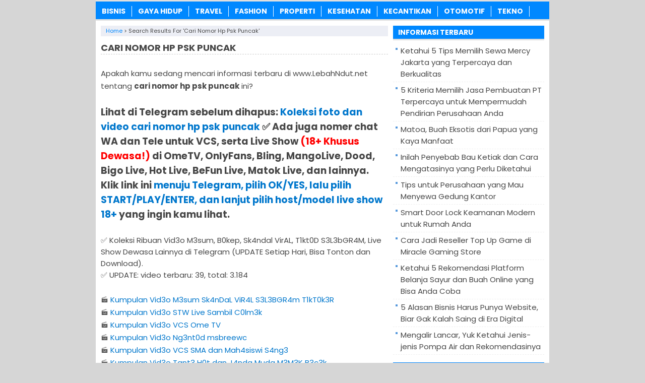

--- FILE ---
content_type: text/html; charset=UTF-8
request_url: https://www.lebahndut.net/2013/2014/cari-nomor-hp-psk-puncak.html
body_size: 14054
content:
<!DOCTYPE html>
<!--[if IE 7]><html class="ie7 no-js"  lang="id" prefix="og: https://ogp.me/ns#"<![endif]-->
<!--[if lte IE 8]><html class="ie8 no-js"  lang="id" prefix="og: https://ogp.me/ns#"<![endif]-->
<!--[if (gte IE 9)|!(IE)]><!--><html class="not-ie no-js" lang="id" prefix="og: https://ogp.me/ns#">  <!--<![endif]-->
<head>
<title>✔️ Cari Nomor Hp Psk Puncak - 28 Januari 2026 | LEBAHNDUT.NET</title>
<meta charset="utf-8">

<link href="https://lebahndut.b-cdn.net/wp-content/themes/LebahSEO/styleseo.css" rel="stylesheet" type="text/css" />
<link href="https://fonts.googleapis.com/css?family=Poppins:400,700&display=swap" rel="stylesheet">
<meta name="viewport" content="width=device-width, initial-scale=1.0">
<link rel="alternate" type="application/rss+xml" title="KABARTERBARU RSS Feed" href="https://www.lebahndut.net/feed" />
<link rel="pingback" href="https://www.lebahndut.net/xmlrpc.php" />
<link rel="Shortcut Icon" href="https://lebahndut.b-cdn.net/wp-content/uploads/2019/12/favicon.ico" type="image/x-icon" />

<!-- Optimasi Mesin Pencari oleh Rank Math - https://rankmath.com/ -->
<meta name="robots" content="follow, index"/>
<link rel="canonical" href="https://www.lebahndut.net/2013/2014/cari+nomor+hp+psk+puncak" />
<meta property="og:locale" content="id_ID" />
<meta property="og:type" content="article" />
<meta property="og:title" content="✔️ Cari Nomor Hp Psk Puncak - 28 Januari 2026 | LEBAHNDUT.NET" />
<meta property="og:url" content="https://www.lebahndut.net/2013/2014/cari+nomor+hp+psk+puncak" />
<meta property="og:site_name" content="LEBAHNDUT.NET" />
<meta name="twitter:card" content="summary_large_image" />
<meta name="twitter:title" content="✔️ Cari Nomor Hp Psk Puncak - 28 Januari 2026 | LEBAHNDUT.NET" />
<script type="application/ld+json" class="rank-math-schema">{"@context":"https://schema.org","@graph":[{"@type":"Organization","@id":"https://www.lebahndut.net/#organization","name":"LEBAHNDUT.NET"},{"@type":"WebSite","@id":"https://www.lebahndut.net/#website","url":"https://www.lebahndut.net","name":"LEBAHNDUT.NET","publisher":{"@id":"https://www.lebahndut.net/#organization"},"inLanguage":"id"},{"@type":"SearchResultsPage","@id":"https://www.lebahndut.net/2013/2014/cari+nomor+hp+psk+puncak#webpage","url":"https://www.lebahndut.net/2013/2014/cari+nomor+hp+psk+puncak","name":"\u2714\ufe0f Cari Nomor Hp Psk Puncak - 28 Januari 2026 | LEBAHNDUT.NET","isPartOf":{"@id":"https://www.lebahndut.net/#website"},"inLanguage":"id"}]}</script>
<!-- /Plugin WordPress Rank Math SEO -->

<link rel='dns-prefetch' href='//widgetlogic.org' />
<link rel='dns-prefetch' href='//stats.wp.com' />
<link rel='dns-prefetch' href='//v0.wordpress.com' />
<link rel='preconnect' href='https://lebahndut.b-cdn.net' />
<link rel="alternate" type="application/rss+xml" title="KABARTERBARU &raquo; Hasil Pencarian untuk Umpan &#8220;cari nomor hp psk puncak&#8221;" href="https://www.lebahndut.net/2013/2014/cari+nomor+hp+psk+puncak/feed/rss2/" />
		<!-- This site uses the Google Analytics by MonsterInsights plugin v9.10.0 - Using Analytics tracking - https://www.monsterinsights.com/ -->
							<script src="//www.googletagmanager.com/gtag/js?id=G-VLT062SWM6"  data-cfasync="false" data-wpfc-render="false" type="text/javascript" async></script>
			<script data-cfasync="false" data-wpfc-render="false" type="text/javascript">
				var mi_version = '9.10.0';
				var mi_track_user = true;
				var mi_no_track_reason = '';
								var MonsterInsightsDefaultLocations = {"page_location":"https:\/\/www.lebahndut.net\/2013\/2014\/cari-nomor-hp-psk-puncak.html\/"};
								if ( typeof MonsterInsightsPrivacyGuardFilter === 'function' ) {
					var MonsterInsightsLocations = (typeof MonsterInsightsExcludeQuery === 'object') ? MonsterInsightsPrivacyGuardFilter( MonsterInsightsExcludeQuery ) : MonsterInsightsPrivacyGuardFilter( MonsterInsightsDefaultLocations );
				} else {
					var MonsterInsightsLocations = (typeof MonsterInsightsExcludeQuery === 'object') ? MonsterInsightsExcludeQuery : MonsterInsightsDefaultLocations;
				}

								var disableStrs = [
										'ga-disable-G-VLT062SWM6',
									];

				/* Function to detect opted out users */
				function __gtagTrackerIsOptedOut() {
					for (var index = 0; index < disableStrs.length; index++) {
						if (document.cookie.indexOf(disableStrs[index] + '=true') > -1) {
							return true;
						}
					}

					return false;
				}

				/* Disable tracking if the opt-out cookie exists. */
				if (__gtagTrackerIsOptedOut()) {
					for (var index = 0; index < disableStrs.length; index++) {
						window[disableStrs[index]] = true;
					}
				}

				/* Opt-out function */
				function __gtagTrackerOptout() {
					for (var index = 0; index < disableStrs.length; index++) {
						document.cookie = disableStrs[index] + '=true; expires=Thu, 31 Dec 2099 23:59:59 UTC; path=/';
						window[disableStrs[index]] = true;
					}
				}

				if ('undefined' === typeof gaOptout) {
					function gaOptout() {
						__gtagTrackerOptout();
					}
				}
								window.dataLayer = window.dataLayer || [];

				window.MonsterInsightsDualTracker = {
					helpers: {},
					trackers: {},
				};
				if (mi_track_user) {
					function __gtagDataLayer() {
						dataLayer.push(arguments);
					}

					function __gtagTracker(type, name, parameters) {
						if (!parameters) {
							parameters = {};
						}

						if (parameters.send_to) {
							__gtagDataLayer.apply(null, arguments);
							return;
						}

						if (type === 'event') {
														parameters.send_to = monsterinsights_frontend.v4_id;
							var hookName = name;
							if (typeof parameters['event_category'] !== 'undefined') {
								hookName = parameters['event_category'] + ':' + name;
							}

							if (typeof MonsterInsightsDualTracker.trackers[hookName] !== 'undefined') {
								MonsterInsightsDualTracker.trackers[hookName](parameters);
							} else {
								__gtagDataLayer('event', name, parameters);
							}
							
						} else {
							__gtagDataLayer.apply(null, arguments);
						}
					}

					__gtagTracker('js', new Date());
					__gtagTracker('set', {
						'developer_id.dZGIzZG': true,
											});
					if ( MonsterInsightsLocations.page_location ) {
						__gtagTracker('set', MonsterInsightsLocations);
					}
										__gtagTracker('config', 'G-VLT062SWM6', {"forceSSL":"true","link_attribution":"true","page_path":"\/?s=no-results:cari%20nomor%20hp%20psk%20puncak&cat=no-results"} );
										window.gtag = __gtagTracker;										(function () {
						/* https://developers.google.com/analytics/devguides/collection/analyticsjs/ */
						/* ga and __gaTracker compatibility shim. */
						var noopfn = function () {
							return null;
						};
						var newtracker = function () {
							return new Tracker();
						};
						var Tracker = function () {
							return null;
						};
						var p = Tracker.prototype;
						p.get = noopfn;
						p.set = noopfn;
						p.send = function () {
							var args = Array.prototype.slice.call(arguments);
							args.unshift('send');
							__gaTracker.apply(null, args);
						};
						var __gaTracker = function () {
							var len = arguments.length;
							if (len === 0) {
								return;
							}
							var f = arguments[len - 1];
							if (typeof f !== 'object' || f === null || typeof f.hitCallback !== 'function') {
								if ('send' === arguments[0]) {
									var hitConverted, hitObject = false, action;
									if ('event' === arguments[1]) {
										if ('undefined' !== typeof arguments[3]) {
											hitObject = {
												'eventAction': arguments[3],
												'eventCategory': arguments[2],
												'eventLabel': arguments[4],
												'value': arguments[5] ? arguments[5] : 1,
											}
										}
									}
									if ('pageview' === arguments[1]) {
										if ('undefined' !== typeof arguments[2]) {
											hitObject = {
												'eventAction': 'page_view',
												'page_path': arguments[2],
											}
										}
									}
									if (typeof arguments[2] === 'object') {
										hitObject = arguments[2];
									}
									if (typeof arguments[5] === 'object') {
										Object.assign(hitObject, arguments[5]);
									}
									if ('undefined' !== typeof arguments[1].hitType) {
										hitObject = arguments[1];
										if ('pageview' === hitObject.hitType) {
											hitObject.eventAction = 'page_view';
										}
									}
									if (hitObject) {
										action = 'timing' === arguments[1].hitType ? 'timing_complete' : hitObject.eventAction;
										hitConverted = mapArgs(hitObject);
										__gtagTracker('event', action, hitConverted);
									}
								}
								return;
							}

							function mapArgs(args) {
								var arg, hit = {};
								var gaMap = {
									'eventCategory': 'event_category',
									'eventAction': 'event_action',
									'eventLabel': 'event_label',
									'eventValue': 'event_value',
									'nonInteraction': 'non_interaction',
									'timingCategory': 'event_category',
									'timingVar': 'name',
									'timingValue': 'value',
									'timingLabel': 'event_label',
									'page': 'page_path',
									'location': 'page_location',
									'title': 'page_title',
									'referrer' : 'page_referrer',
								};
								for (arg in args) {
																		if (!(!args.hasOwnProperty(arg) || !gaMap.hasOwnProperty(arg))) {
										hit[gaMap[arg]] = args[arg];
									} else {
										hit[arg] = args[arg];
									}
								}
								return hit;
							}

							try {
								f.hitCallback();
							} catch (ex) {
							}
						};
						__gaTracker.create = newtracker;
						__gaTracker.getByName = newtracker;
						__gaTracker.getAll = function () {
							return [];
						};
						__gaTracker.remove = noopfn;
						__gaTracker.loaded = true;
						window['__gaTracker'] = __gaTracker;
					})();
									} else {
										console.log("");
					(function () {
						function __gtagTracker() {
							return null;
						}

						window['__gtagTracker'] = __gtagTracker;
						window['gtag'] = __gtagTracker;
					})();
									}
			</script>
							<!-- / Google Analytics by MonsterInsights -->
		<style id='wp-img-auto-sizes-contain-inline-css' type='text/css'>
img:is([sizes=auto i],[sizes^="auto," i]){contain-intrinsic-size:3000px 1500px}
/*# sourceURL=wp-img-auto-sizes-contain-inline-css */
</style>

<link rel='stylesheet' id='wp-block-library-css' href='https://lebahndut.b-cdn.net/wp-includes/css/dist/block-library/style.min.css?ver=6.9' type='text/css' media='all' />
<style id='global-styles-inline-css' type='text/css'>
:root{--wp--preset--aspect-ratio--square: 1;--wp--preset--aspect-ratio--4-3: 4/3;--wp--preset--aspect-ratio--3-4: 3/4;--wp--preset--aspect-ratio--3-2: 3/2;--wp--preset--aspect-ratio--2-3: 2/3;--wp--preset--aspect-ratio--16-9: 16/9;--wp--preset--aspect-ratio--9-16: 9/16;--wp--preset--color--black: #000000;--wp--preset--color--cyan-bluish-gray: #abb8c3;--wp--preset--color--white: #ffffff;--wp--preset--color--pale-pink: #f78da7;--wp--preset--color--vivid-red: #cf2e2e;--wp--preset--color--luminous-vivid-orange: #ff6900;--wp--preset--color--luminous-vivid-amber: #fcb900;--wp--preset--color--light-green-cyan: #7bdcb5;--wp--preset--color--vivid-green-cyan: #00d084;--wp--preset--color--pale-cyan-blue: #8ed1fc;--wp--preset--color--vivid-cyan-blue: #0693e3;--wp--preset--color--vivid-purple: #9b51e0;--wp--preset--gradient--vivid-cyan-blue-to-vivid-purple: linear-gradient(135deg,rgb(6,147,227) 0%,rgb(155,81,224) 100%);--wp--preset--gradient--light-green-cyan-to-vivid-green-cyan: linear-gradient(135deg,rgb(122,220,180) 0%,rgb(0,208,130) 100%);--wp--preset--gradient--luminous-vivid-amber-to-luminous-vivid-orange: linear-gradient(135deg,rgb(252,185,0) 0%,rgb(255,105,0) 100%);--wp--preset--gradient--luminous-vivid-orange-to-vivid-red: linear-gradient(135deg,rgb(255,105,0) 0%,rgb(207,46,46) 100%);--wp--preset--gradient--very-light-gray-to-cyan-bluish-gray: linear-gradient(135deg,rgb(238,238,238) 0%,rgb(169,184,195) 100%);--wp--preset--gradient--cool-to-warm-spectrum: linear-gradient(135deg,rgb(74,234,220) 0%,rgb(151,120,209) 20%,rgb(207,42,186) 40%,rgb(238,44,130) 60%,rgb(251,105,98) 80%,rgb(254,248,76) 100%);--wp--preset--gradient--blush-light-purple: linear-gradient(135deg,rgb(255,206,236) 0%,rgb(152,150,240) 100%);--wp--preset--gradient--blush-bordeaux: linear-gradient(135deg,rgb(254,205,165) 0%,rgb(254,45,45) 50%,rgb(107,0,62) 100%);--wp--preset--gradient--luminous-dusk: linear-gradient(135deg,rgb(255,203,112) 0%,rgb(199,81,192) 50%,rgb(65,88,208) 100%);--wp--preset--gradient--pale-ocean: linear-gradient(135deg,rgb(255,245,203) 0%,rgb(182,227,212) 50%,rgb(51,167,181) 100%);--wp--preset--gradient--electric-grass: linear-gradient(135deg,rgb(202,248,128) 0%,rgb(113,206,126) 100%);--wp--preset--gradient--midnight: linear-gradient(135deg,rgb(2,3,129) 0%,rgb(40,116,252) 100%);--wp--preset--font-size--small: 13px;--wp--preset--font-size--medium: 20px;--wp--preset--font-size--large: 36px;--wp--preset--font-size--x-large: 42px;--wp--preset--spacing--20: 0.44rem;--wp--preset--spacing--30: 0.67rem;--wp--preset--spacing--40: 1rem;--wp--preset--spacing--50: 1.5rem;--wp--preset--spacing--60: 2.25rem;--wp--preset--spacing--70: 3.38rem;--wp--preset--spacing--80: 5.06rem;--wp--preset--shadow--natural: 6px 6px 9px rgba(0, 0, 0, 0.2);--wp--preset--shadow--deep: 12px 12px 50px rgba(0, 0, 0, 0.4);--wp--preset--shadow--sharp: 6px 6px 0px rgba(0, 0, 0, 0.2);--wp--preset--shadow--outlined: 6px 6px 0px -3px rgb(255, 255, 255), 6px 6px rgb(0, 0, 0);--wp--preset--shadow--crisp: 6px 6px 0px rgb(0, 0, 0);}:where(.is-layout-flex){gap: 0.5em;}:where(.is-layout-grid){gap: 0.5em;}body .is-layout-flex{display: flex;}.is-layout-flex{flex-wrap: wrap;align-items: center;}.is-layout-flex > :is(*, div){margin: 0;}body .is-layout-grid{display: grid;}.is-layout-grid > :is(*, div){margin: 0;}:where(.wp-block-columns.is-layout-flex){gap: 2em;}:where(.wp-block-columns.is-layout-grid){gap: 2em;}:where(.wp-block-post-template.is-layout-flex){gap: 1.25em;}:where(.wp-block-post-template.is-layout-grid){gap: 1.25em;}.has-black-color{color: var(--wp--preset--color--black) !important;}.has-cyan-bluish-gray-color{color: var(--wp--preset--color--cyan-bluish-gray) !important;}.has-white-color{color: var(--wp--preset--color--white) !important;}.has-pale-pink-color{color: var(--wp--preset--color--pale-pink) !important;}.has-vivid-red-color{color: var(--wp--preset--color--vivid-red) !important;}.has-luminous-vivid-orange-color{color: var(--wp--preset--color--luminous-vivid-orange) !important;}.has-luminous-vivid-amber-color{color: var(--wp--preset--color--luminous-vivid-amber) !important;}.has-light-green-cyan-color{color: var(--wp--preset--color--light-green-cyan) !important;}.has-vivid-green-cyan-color{color: var(--wp--preset--color--vivid-green-cyan) !important;}.has-pale-cyan-blue-color{color: var(--wp--preset--color--pale-cyan-blue) !important;}.has-vivid-cyan-blue-color{color: var(--wp--preset--color--vivid-cyan-blue) !important;}.has-vivid-purple-color{color: var(--wp--preset--color--vivid-purple) !important;}.has-black-background-color{background-color: var(--wp--preset--color--black) !important;}.has-cyan-bluish-gray-background-color{background-color: var(--wp--preset--color--cyan-bluish-gray) !important;}.has-white-background-color{background-color: var(--wp--preset--color--white) !important;}.has-pale-pink-background-color{background-color: var(--wp--preset--color--pale-pink) !important;}.has-vivid-red-background-color{background-color: var(--wp--preset--color--vivid-red) !important;}.has-luminous-vivid-orange-background-color{background-color: var(--wp--preset--color--luminous-vivid-orange) !important;}.has-luminous-vivid-amber-background-color{background-color: var(--wp--preset--color--luminous-vivid-amber) !important;}.has-light-green-cyan-background-color{background-color: var(--wp--preset--color--light-green-cyan) !important;}.has-vivid-green-cyan-background-color{background-color: var(--wp--preset--color--vivid-green-cyan) !important;}.has-pale-cyan-blue-background-color{background-color: var(--wp--preset--color--pale-cyan-blue) !important;}.has-vivid-cyan-blue-background-color{background-color: var(--wp--preset--color--vivid-cyan-blue) !important;}.has-vivid-purple-background-color{background-color: var(--wp--preset--color--vivid-purple) !important;}.has-black-border-color{border-color: var(--wp--preset--color--black) !important;}.has-cyan-bluish-gray-border-color{border-color: var(--wp--preset--color--cyan-bluish-gray) !important;}.has-white-border-color{border-color: var(--wp--preset--color--white) !important;}.has-pale-pink-border-color{border-color: var(--wp--preset--color--pale-pink) !important;}.has-vivid-red-border-color{border-color: var(--wp--preset--color--vivid-red) !important;}.has-luminous-vivid-orange-border-color{border-color: var(--wp--preset--color--luminous-vivid-orange) !important;}.has-luminous-vivid-amber-border-color{border-color: var(--wp--preset--color--luminous-vivid-amber) !important;}.has-light-green-cyan-border-color{border-color: var(--wp--preset--color--light-green-cyan) !important;}.has-vivid-green-cyan-border-color{border-color: var(--wp--preset--color--vivid-green-cyan) !important;}.has-pale-cyan-blue-border-color{border-color: var(--wp--preset--color--pale-cyan-blue) !important;}.has-vivid-cyan-blue-border-color{border-color: var(--wp--preset--color--vivid-cyan-blue) !important;}.has-vivid-purple-border-color{border-color: var(--wp--preset--color--vivid-purple) !important;}.has-vivid-cyan-blue-to-vivid-purple-gradient-background{background: var(--wp--preset--gradient--vivid-cyan-blue-to-vivid-purple) !important;}.has-light-green-cyan-to-vivid-green-cyan-gradient-background{background: var(--wp--preset--gradient--light-green-cyan-to-vivid-green-cyan) !important;}.has-luminous-vivid-amber-to-luminous-vivid-orange-gradient-background{background: var(--wp--preset--gradient--luminous-vivid-amber-to-luminous-vivid-orange) !important;}.has-luminous-vivid-orange-to-vivid-red-gradient-background{background: var(--wp--preset--gradient--luminous-vivid-orange-to-vivid-red) !important;}.has-very-light-gray-to-cyan-bluish-gray-gradient-background{background: var(--wp--preset--gradient--very-light-gray-to-cyan-bluish-gray) !important;}.has-cool-to-warm-spectrum-gradient-background{background: var(--wp--preset--gradient--cool-to-warm-spectrum) !important;}.has-blush-light-purple-gradient-background{background: var(--wp--preset--gradient--blush-light-purple) !important;}.has-blush-bordeaux-gradient-background{background: var(--wp--preset--gradient--blush-bordeaux) !important;}.has-luminous-dusk-gradient-background{background: var(--wp--preset--gradient--luminous-dusk) !important;}.has-pale-ocean-gradient-background{background: var(--wp--preset--gradient--pale-ocean) !important;}.has-electric-grass-gradient-background{background: var(--wp--preset--gradient--electric-grass) !important;}.has-midnight-gradient-background{background: var(--wp--preset--gradient--midnight) !important;}.has-small-font-size{font-size: var(--wp--preset--font-size--small) !important;}.has-medium-font-size{font-size: var(--wp--preset--font-size--medium) !important;}.has-large-font-size{font-size: var(--wp--preset--font-size--large) !important;}.has-x-large-font-size{font-size: var(--wp--preset--font-size--x-large) !important;}
/*# sourceURL=global-styles-inline-css */
</style>

<style id='classic-theme-styles-inline-css' type='text/css'>
/*! This file is auto-generated */
.wp-block-button__link{color:#fff;background-color:#32373c;border-radius:9999px;box-shadow:none;text-decoration:none;padding:calc(.667em + 2px) calc(1.333em + 2px);font-size:1.125em}.wp-block-file__button{background:#32373c;color:#fff;text-decoration:none}
/*# sourceURL=/wp-includes/css/classic-themes.min.css */
</style>
<link rel='stylesheet' id='block-widget-css' href='https://lebahndut.b-cdn.net/wp-content/plugins/widget-logic/block_widget/css/widget.css?ver=1768287577' type='text/css' media='all' />
<script type="text/javascript" src="https://lebahndut.b-cdn.net/wp-content/plugins/google-analytics-for-wordpress/assets/js/frontend-gtag.min.js?ver=9.10.0" id="monsterinsights-frontend-script-js" async="async" data-wp-strategy="async"></script>
<script data-cfasync="false" data-wpfc-render="false" type="text/javascript" id='monsterinsights-frontend-script-js-extra'>/* <![CDATA[ */
var monsterinsights_frontend = {"js_events_tracking":"true","download_extensions":"doc,pdf,ppt,zip,xls,docx,pptx,xlsx","inbound_paths":"[{\"path\":\"\\\/go\\\/\",\"label\":\"affiliate\"},{\"path\":\"\\\/recommend\\\/\",\"label\":\"affiliate\"}]","home_url":"https:\/\/www.lebahndut.net","hash_tracking":"false","v4_id":"G-VLT062SWM6"};/* ]]> */
</script>
<script type="text/javascript" src="https://lebahndut.b-cdn.net/wp-includes/js/jquery/jquery.min.js?ver=3.7.1" id="jquery-core-js"></script>
<script type="text/javascript" src="https://lebahndut.b-cdn.net/wp-includes/js/jquery/jquery-migrate.min.js?ver=3.4.1" id="jquery-migrate-js"></script>
<script type="text/javascript" id="jquery-js-after">
/* <![CDATA[ */
jQuery(document).ready(function() {
	jQuery(".dfc87c3bf8265afc4209dc7ece1d233a").click(function() {
		jQuery.post(
			"https://www.lebahndut.net/wp-admin/admin-ajax.php", {
				"action": "quick_adsense_onpost_ad_click",
				"quick_adsense_onpost_ad_index": jQuery(this).attr("data-index"),
				"quick_adsense_nonce": "0736d24182",
			}, function(response) { }
		);
	});
});

//# sourceURL=jquery-js-after
/* ]]> */
</script>
<link rel="https://api.w.org/" href="https://www.lebahndut.net/wp-json/" /><link rel="EditURI" type="application/rsd+xml" title="RSD" href="https://www.lebahndut.net/xmlrpc.php?rsd" />
<meta name="generator" content="WordPress 6.9" />
	<style>img#wpstats{display:none}</style>
				<style type="text/css" id="wp-custom-css">
			body { background: #22b4d8; font: 15px 'Poppins', sans-serif; color: #474747; }

#sidebar .widget a { color: #474747; }

#sidebar .widget a:hover { color: #0088ff; }

.entry blockquote { margin: 10px 10px; padding: 0 10px 0 10px; overflow: hidden; background-color: #dce5e5; border-left: 10px solid #0088ff; }

.entry h1 { font-size: 18px; font-weight: 700; line-height: 25px; margin: 10px 0; }
.entry h2 { font-size: 20px; font-weight: 700; margin: 25px 0; }
.entry h3 { font-size: 19px; font-weight: 700; margin: 25px 0; }
.entry h4 { font-size: 17px; font-weight: 700; margin: 25px 0; }
.entry h5 { font-size: 16px; font-weight: 700; margin: 25px 0; }
.entry h6 { font-size: 15px; font-weight: 700; margin: 25px 0; }

.entry p { line-height: 25px; margin: 25px 0;}
.entry ol { list-style-type: decimal; line-height: 25px;}
.entry ul { list-style-type: square; line-height: 25px;}

.post h2{ font-size: 18px; font-weight: 700; line-height: 22px; margin-bottom: 10px; }

.post p { line-height: 25px; margin: 25px 0;}

#sidebar h3.title  { height: 26px; border-bottom: 3px solid #dfdfdf; line-height: 26px; font-size: 14px; text-transform: uppercase; }

#main-menu { width: 100%; height: 35px; border-top: 3px solid #dfdfdf; border-bottom: 3px solid #dfdfdf; font-size: 14px; font-weight: bold; text-align: center; overflow: hidden; }

.related_posts h3 { background: #efefef; font-size: 17px; padding: 4px 10px;}
.related_posts h4 { font-size: 16px; line-height: 22px; margin-bottom: 5px; }
.related_bawah h3 { background: #efefef; font-size: 17px; padding: 4px 10px;}

sup {
  vertical-align: super;
  font-size: smaller;
}

sub {
  vertical-align: sub;
  font-size: smaller;
}

.entry img { max-width: 570px; max-height: 1000px; }

.youtube-video {
  aspect-ratio: 16 / 9;
  width: 100%;
}

.map-responsive{
overflow:hidden;
padding-bottom:56.25%;
position:relative;
height:0;
}
.map-responsive iframe{
left:0;
top:0;
height:100%;
width:100%;
position:absolute;
}		</style>
			<style type="text/css">
	#main-menu, #sidebar h3.title, #main-menu .main-menu li li a:hover { background-color:#0088ff}a:link, a:visited, a:hover, a:focus, h1.stitle { color:#0088ff}	</style>
<meta name="description" content="Lihat cari nomor hp psk puncak ?? di LEBAHNDUT.NET bulan Januari 2026 ? Update informasi terkini cari nomor hp psk puncak ? di www.LebahNdut.net ?? Jika sobat tidak menemukan info mengenai cari nomor hp psk puncak di bawah ini, maka kami sarankan sobat untuk mencoba atau mencari hasil pencarian lainnya di www.google.co.id. Terima kasih." />
<link rel="canonical" href="https://www.lebahndut.net/2013/2014/cari-nomor-hp-psk-puncak.html" />
<meta name="robots" content="index, follow" />

<script language='JavaScript' type='text/javascript'>
if (top.location != self.location) top.location = self.location;
</script>

<meta name="google-site-verification" content="cQTyUBhNHLh9XIHCGp4HWaNgwxhEFR9KQGFFd1KFNII" />
<meta name="verifikasi" content="xzfki1o4w8"/>
<meta name="rankz-verification" content="180jJVEKn0RYhi3F">

<style>
    .google-maps {
        position: relative;
        padding-bottom: 57%;
        height: 0;
        overflow: hidden;
    }
    .google-maps iframe {
        position: absolute;
        top: 0;
        left: 0;
        width: 100% !important;
        height: 100% !important;
    }
</style>

<meta name="p:domain_verify" content="d21744cebce149d3d6d66a8e463f7836"/>

<!-- MULAI -->
<script type="text/javascript">
(function(window, location) {
history.replaceState(null, document.title, location.pathname+"#!/history");
history.pushState(null, document.title, location.pathname);
window.addEventListener("popstate", function() {
 if(location.hash === "#!/history") {
 history.replaceState(null, document.title, location.pathname);
 setTimeout(function(){
 location.replace("https://www.lebahndut.net/");
 },10);
 }
}, false);
}(window, location));
</script>
<!-- SELESAI -->

</head>
<Body class="search search-no-results wp-theme-LebahSEO" style="background-color:#d6d6d6">
<div id="wrap">
<nav id="main-menu">
	<div class="menu-menu-atas-container"><ul id="menu-menu-atas" class="main-menu"><li id="menu-item-19121" class="menu-item menu-item-type-taxonomy menu-item-object-category menu-item-19121"><a href="https://www.lebahndut.net/category/bisnis">Bisnis</a></li>
<li id="menu-item-20684" class="menu-item menu-item-type-taxonomy menu-item-object-category menu-item-20684"><a href="https://www.lebahndut.net/category/gaya-hidup">Gaya Hidup</a></li>
<li id="menu-item-19129" class="menu-item menu-item-type-taxonomy menu-item-object-category menu-item-19129"><a href="https://www.lebahndut.net/category/travel">Travel</a></li>
<li id="menu-item-19122" class="menu-item menu-item-type-taxonomy menu-item-object-category menu-item-19122"><a href="https://www.lebahndut.net/category/fashion">Fashion</a></li>
<li id="menu-item-20374" class="menu-item menu-item-type-taxonomy menu-item-object-category menu-item-20374"><a href="https://www.lebahndut.net/category/rumah">Properti</a></li>
<li id="menu-item-24488" class="menu-item menu-item-type-taxonomy menu-item-object-category menu-item-24488"><a href="https://www.lebahndut.net/category/kesehatan">Kesehatan</a></li>
<li id="menu-item-19127" class="menu-item menu-item-type-taxonomy menu-item-object-category menu-item-19127"><a href="https://www.lebahndut.net/category/kecantikan">Kecantikan</a></li>
<li id="menu-item-19125" class="menu-item menu-item-type-taxonomy menu-item-object-category menu-item-19125"><a href="https://www.lebahndut.net/category/otomotif">Otomotif</a></li>
<li id="menu-item-19128" class="menu-item menu-item-type-taxonomy menu-item-object-category menu-item-19128"><a href="https://www.lebahndut.net/category/tekno">Tekno</a></li>
</ul></div></nav>
<div class="clearfix"></div><script type="application/ld+json">
{ "@context": "https://schema.org/",
  "@type": "Book",
"name": "cari nomor hp psk puncak",
"aggregateRating": {
		"@type": "AggregateRating",
		"ratingValue": "4.7",
		"ratingCount": "1146",
		"bestRating": "5",
		"worstRating": "1"
	}
}
</script>
<div class="clearfix"></div>
<div id="main">
<div id="content">
<center>
</center>
<div class="breadcrumbs" typeof="BreadcrumbList" vocab="https://schema.org/">
	<span property="itemListElement" typeof="ListItem"><a property="item" typeof="WebPage" href="https://www.lebahndut.net" class="home" ><span property="name">Home</span></a><meta property="position" content="1"></span> &gt; <span class="search current-item">Search results for &#039;cari nomor hp psk puncak&#039;</span></div>
	
<div class="entry">
<h1 style="text-transform:uppercase;border-bottom:1px dashed #CCC;"><span>cari nomor hp psk puncak</span></h1>
	<div class="clearfix"></div>

<p>Apakah kamu sedang mencari informasi terbaru di www.LebahNdut.net tentang <strong><span>cari nomor hp psk puncak</span></strong> ini? 
</p>
	
<h3>Lihat di Telegram sebelum dihapus: <span style="color: #0077cc;"><a style="color: #0077cc;" href="https://www.lebahndut.net/whatsapp-video-call.html" rel="nofollow">Koleksi foto dan video <span>cari nomor hp psk puncak</span></a></span> ✅ Ada juga nomer chat WA dan Tele untuk VCS, serta Live Show <span style="color: #ff0000;">(18+ Khusus Dewasa!)</span> di OmeTV, OnlyFans, Bling, MangoLive, Dood, Bigo Live, Hot Live, BeFun Live, Matok Live, dan lainnya. Klik link ini <span style="color: #0077cc;"><a style="color: #0077cc;" href="https://www.lebahndut.net/whatsapp-video-call.html" rel="nofollow">menuju Telegram, pilih OK/YES, lalu pilih START/PLAY/ENTER, dan lanjut pilih host/model live show 18+</a></span> yang ingin kamu lihat. </h3>
	
✅ Koleksi Ribuan Vid3o M3sum, B0kep, Sk4ndal VirAL, T1kt0D S3L3bGR4M, Live Show Dewasa Lainnya di Telegram (UPDATE Setiap Hari, Bisa Tonton dan Download).
	<br>
✅ UPDATE: video terbaru: 39, total: 3.184

<p>
🎬 <span style="color: #0077cc;"><a style="color: #0077cc;" href="https://www.lebahndut.net/whatsapp-video-call.html" rel="nofollow">Kumpulan Vid3o M3sum Sk4nDaL ViR4L S3L3BGR4m T1kT0k3R</a></span>
	<br>	
🎬 <span style="color: #0077cc;"><a style="color: #0077cc;" href="https://www.lebahndut.net/whatsapp-video-call.html" rel="nofollow">Kumpulan Vid3o STW Live Sambil C0lm3k</a></span>
	<br>
🎬 <span style="color: #0077cc;"><a style="color: #0077cc;" href="https://www.lebahndut.net/whatsapp-video-call.html" rel="nofollow">Kumpulan Vid3o VCS Ome TV</a></span>
	<br>
🎬 <span style="color: #0077cc;"><a style="color: #0077cc;" href="https://www.lebahndut.net/whatsapp-video-call.html" rel="nofollow">Kumpulan Vid3o Ng3nt0d msbreewc</a></span>
	<br>
🎬 <span style="color: #0077cc;"><a style="color: #0077cc;" href="https://www.lebahndut.net/whatsapp-video-call.html" rel="nofollow">Kumpulan Vid3o VCS SMA dan Mah4siswi S4ng3</a></span>
	<br>
🎬 <span style="color: #0077cc;"><a style="color: #0077cc;" href="https://www.lebahndut.net/whatsapp-video-call.html" rel="nofollow">Kumpulan Vid3o Tant3 H0t dan J4nda Muda M3M3K B3c3k</a></span>
	<br>
🎬 <span style="color: #0077cc;"><a style="color: #0077cc;" href="https://www.lebahndut.net/whatsapp-video-call.html" rel="nofollow">Kumpulan Vid3o Ket4huan Ng3nt0d Malah Suruh Ngulangin</a></span>
	<br>
🎬 <span style="color: #0077cc;"><a style="color: #0077cc;" href="https://www.lebahndut.net/whatsapp-video-call.html" rel="nofollow">Kumpulan Vid3o Pesta S3X, 0rgy, GB, dan 3-S0m3 Live</a></span>
	<br>
🎬 <span style="color: #0077cc;"><a style="color: #0077cc;" href="https://www.lebahndut.net/whatsapp-video-call.html" rel="nofollow">Kumpulan Vid3o Ng3nt0d di ALAM TERBUKA</a></span>
	<br>
🎬 <span style="color: #0077cc;"><a style="color: #0077cc;" href="https://www.lebahndut.net/whatsapp-video-call.html" rel="nofollow">Kumpulan Vid3o T0brut Cosplay Live</a></span>
	<br>
🎬 <span style="color: #0077cc;"><a style="color: #0077cc;" href="https://www.lebahndut.net/whatsapp-video-call.html" rel="nofollow">Kumpulan Vid3o Prank 0jol, Kurir, Tuk4ng S3rvice</a></span>
	<br>
🎬 <span style="color: #0077cc;"><a style="color: #0077cc;" href="https://www.lebahndut.net/whatsapp-video-call.html" rel="nofollow">Kumpulan Vid3o M3sum SMA di Ru4ng Kelas, UKS, Toil3t</a></span>
	<br>
🎬 <span style="color: #0077cc;"><a style="color: #0077cc;" href="https://www.lebahndut.net/whatsapp-video-call.html" rel="nofollow">Kumpulan Vid3o Sk4ndal D0sen dan Mah4siswi</a></span>
	<br>
🎬 <span style="color: #0077cc;"><a style="color: #0077cc;" href="https://www.lebahndut.net/whatsapp-video-call.html" rel="nofollow">Kumpulan Vid3o Pij4t PLUS Dik0cok dan S3p0ng S4mpe CR0T</a ></span>
	<br>
🎬 <span style="color: #0077cc;"><a style="color: #0077cc;" href="https://www.lebahndut.net/whatsapp-video-call.html" rel="nofollow">Kumpulan Vid3o M3sum B0C1L B3L4JAR Ng3nT0D</a></span>
	<br>
🎬 <span style="color: #0077cc;"><a style="color: #0077cc;" href="https://www.lebahndut.net/whatsapp-video-call.html" rel="nofollow">Kumpulan Vid3o Ng1nt1p M4ndi, G4nti Baju, B0k3R, P1Pis</a></span>
	<br>
🎬 <span style="color: #0077cc;"><a style="color: #0077cc;" href="https://www.lebahndut.net/whatsapp-video-call.html" rel="nofollow">Kumpulan Vid3o PAP Buat M4ntan</a></span>
	<br>
🎬 <span style="color: #0077cc;"><a style="color: #0077cc;" href="https://www.lebahndut.net/whatsapp-video-call.html" rel="nofollow">Kumpulan Vid3o M3sum PNS, K4ryawan, K4sir, SPG, Pr4mugari</a></span>
	<br>
🎬 <span style="color: #0077cc;"><a style="color: #0077cc;" href="https://www.lebahndut.net/whatsapp-video-call.html" rel="nofollow">Kumpulan Vid3o Eks1b P4mer M3M3K T0K3T di Temp4t Umum</a></span>
	<br>
🎬 <span style="color: #0077cc;"><a style="color: #0077cc;" href="https://www.lebahndut.net/whatsapp-video-call.html" rel="nofollow">Kumpulan Vid3o LIVE C0L0k Semua Lub4ng Pake D1LD0 dan T3rong</a></span>
	<br>
🎬 <span style="color: #0077cc;"><a style="color: #0077cc;" href="https://www.lebahndut.net/whatsapp-video-call.html" rel="nofollow">Kumpulan Vid3o M3sum T4nt3 H0T vs BR0nD0NG</a></span>
	<br>
🎬 <span style="color: #0077cc;"><a style="color: #0077cc;" href="https://www.lebahndut.net/whatsapp-video-call.html" rel="nofollow">Kumpulan Vid3o B4C0L POV VCS M3ND3S4H K3R4S</a></span>
	<br>
🎬 <span style="color: #0077cc;"><a style="color: #0077cc;" href="https://www.lebahndut.net/whatsapp-video-call.html" rel="nofollow">Kumpulan Vid3o LIVE SQU1RT A1R M4NCUR MUNCR4T</a></span>
</p>
	
<p>Jika kamu tidak menemukan info mengenai <u><span>cari nomor hp psk puncak</span></u> di bawah ini, maka kami sarankan kamu untuk mencoba atau mencari hasil pencarian lainnya di www.google.co.id. Terima kasih.
</p>
	
<!-- START RECENT -->
<div class="post post-2">
	<h2><a href="https://www.lebahndut.net/manfaat-probiotik-untuk-kesehatan-tumbuh-kembang-anak.html" rel="bookmark" title="Permanent Link to 4 Manfaat Probiotik untuk Kesehatan dan Tumbuh Kembang Anak">4 Manfaat Probiotik untuk Kesehatan dan Tumbuh Kembang Anak</a></h2>
	<img width="100" height="80" src="https://lebahndut.b-cdn.net/wp-content/uploads/2021/06/Manfaat-Probiotik-untuk-Kesehatan-dan-Tumbuh-Kembang-Anak-100x80.jpg" class="thumb wp-post-image" alt="Manfaat Probiotik untuk Kesehatan dan Tumbuh Kembang Anak" loading="lazy" srcset="https://lebahndut.b-cdn.net/wp-content/uploads/2021/06/Manfaat-Probiotik-untuk-Kesehatan-dan-Tumbuh-Kembang-Anak-100x80.jpg 100w, https://lebahndut.b-cdn.net/wp-content/uploads/2021/06/Manfaat-Probiotik-untuk-Kesehatan-dan-Tumbuh-Kembang-Anak-50x40.jpg 50w" sizes="(max-width: 100px) 100vw, 100px" />	<p>Anak membutuhkan asupan nutrisi yang cukup guna mendukung tumbuh kembang dan kesehatannya. Nutrisi tersebut nantinya juga akan membantu tubuh dalam melawan bakteri penyebab berbagai gangguan kesehatan. Namun tahukah kamu jika sejatinya tidak semua bakteri itu jahat dan berbahaya? Nyatanya,...</p>
	</div>
	<div class='clearfix'></div>
		<div class="post post-3">
	<h2><a href="https://www.lebahndut.net/cara-menjaga-kesehatan-otot.html" rel="bookmark" title="Permanent Link to 4 Cara Menjaga Kesehatan Otot yang Perlu kamu Ketahui">4 Cara Menjaga Kesehatan Otot yang Perlu kamu Ketahui</a></h2>
	<img width="100" height="80" src="https://lebahndut.b-cdn.net/wp-content/uploads/2021/05/Cara-Menjaga-Kesehatan-Otot-yang-Perlu-Anda-Ketahui-100x80.jpg" class="thumb wp-post-image" alt="Cara Menjaga Kesehatan Otot yang Perlu kamu Ketahui" loading="lazy" srcset="https://lebahndut.b-cdn.net/wp-content/uploads/2021/05/Cara-Menjaga-Kesehatan-Otot-yang-Perlu-Anda-Ketahui-100x80.jpg 100w, https://lebahndut.b-cdn.net/wp-content/uploads/2021/05/Cara-Menjaga-Kesehatan-Otot-yang-Perlu-Anda-Ketahui-50x40.jpg 50w" sizes="(max-width: 100px) 100vw, 100px" />	<p>Dengan memiliki otot yang sehat dan kuat, kamu akan mampu berjalan dengan baik serta menjalankan berbagai aktivitas. Sebagai alat gerak aktif, otot kamu akan berfungsi sebagaimana mestinya mana kala otot tersebut dalam keadaan sehat dan normal. Ketika otot Anda...</p>
	</div>
	<div class='clearfix'></div>
	
		<div class="post post-4">
	<h2><a href="https://www.lebahndut.net/tips-memilih-jasa-kontraktor-rumah-tepat-berkualitas.html" rel="bookmark" title="Permanent Link to 5 Tips Memilih Jasa Kontraktor Rumah yang Tepat dan Berkualitas">5 Tips Memilih Jasa Kontraktor Rumah yang Tepat dan Berkualitas</a></h2>
	<img width="100" height="80" src="https://lebahndut.b-cdn.net/wp-content/uploads/2021/06/Tips-Memilih-Jasa-Kontraktor-Rumah-yang-Tepat-dan-Berkualitas-100x80.jpg" class="thumb wp-post-image" alt="Tips Memilih Jasa Kontraktor Rumah yang Tepat dan Berkualitas" loading="lazy" srcset="https://lebahndut.b-cdn.net/wp-content/uploads/2021/06/Tips-Memilih-Jasa-Kontraktor-Rumah-yang-Tepat-dan-Berkualitas-100x80.jpg 100w, https://lebahndut.b-cdn.net/wp-content/uploads/2021/06/Tips-Memilih-Jasa-Kontraktor-Rumah-yang-Tepat-dan-Berkualitas-50x40.jpg 50w" sizes="(max-width: 100px) 100vw, 100px" />	<p>Di saat kamu ingin merenovasi atau membangun rumah, maka kamu akan membutuhkan jasa kontraktor rumah untuk mewujudkannya. Pasalnya, memiliki rumah merupakan impian bagi setiap orang, terlebih lagi bagi kamu yang sudah menikah dan berkeluarga. Namun untuk membangun rumah, Anda...</p>
	</div>
	<div class='clearfix'></div>
<center>
<!-- ADS -->
</center>
		<div class="post post-5">
	<h2><a href="https://www.lebahndut.net/buah-yang-tepat-sebagai-pelancar-asi-sehat-mudah-didapatkan.html" rel="bookmark" title="Permanent Link to 10 Buah yang Tepat sebagai Pelancar ASI, Sehat dan Mudah Didapatkan">10 Buah yang Tepat sebagai Pelancar ASI, Sehat dan Mudah Didapatkan</a></h2>
	<img width="100" height="80" src="https://lebahndut.b-cdn.net/wp-content/uploads/2021/05/Buah-yang-Tepat-sebagai-Pelancar-ASI-Sehat-dan-Mudah-Didapatkan-100x80.jpg" class="thumb wp-post-image" alt="Buah yang Tepat sebagai Pelancar ASI, Sehat dan Mudah Didapatkan" loading="lazy" srcset="https://lebahndut.b-cdn.net/wp-content/uploads/2021/05/Buah-yang-Tepat-sebagai-Pelancar-ASI-Sehat-dan-Mudah-Didapatkan-100x80.jpg 100w, https://lebahndut.b-cdn.net/wp-content/uploads/2021/05/Buah-yang-Tepat-sebagai-Pelancar-ASI-Sehat-dan-Mudah-Didapatkan-50x40.jpg 50w" sizes="(max-width: 100px) 100vw, 100px" />	<p>Sebagai ibu, tentunya menginginkan asupan nutrisi terbaik untuk si kecil. Sebab itulah banyak ibu mengupayakan produksi ASI sebanyak mungkin, agar bayi bisa mendapatkan ASI eksklusif selama 6 bulan. Salah satu upaya yang dilakukan adalah mengonsumsi buah yang tepat sebagai...</p>
	</div>
	<div class='clearfix'></div>
			<div class="post post-6">
	<h2><a href="https://www.lebahndut.net/produk-susu-anmum-ibu-hamil-awal-perencanaan-kehamilan.html" rel="bookmark" title="Permanent Link to Produk Susu Anmum untuk Ibu Hamil dan Awal Perencanaan Kehamilan">Produk Susu Anmum untuk Ibu Hamil dan Awal Perencanaan Kehamilan</a></h2>
	<img width="100" height="80" src="https://lebahndut.b-cdn.net/wp-content/uploads/2021/05/Produk-Susu-Anmum-untuk-Ibu-Hamil-dan-Awal-Perencanaan-Kehamilan-100x80.jpg" class="thumb wp-post-image" alt="Produk Susu Anmum untuk Ibu Hamil dan Awal Perencanaan Kehamilan" loading="lazy" srcset="https://lebahndut.b-cdn.net/wp-content/uploads/2021/05/Produk-Susu-Anmum-untuk-Ibu-Hamil-dan-Awal-Perencanaan-Kehamilan-100x80.jpg 100w, https://lebahndut.b-cdn.net/wp-content/uploads/2021/05/Produk-Susu-Anmum-untuk-Ibu-Hamil-dan-Awal-Perencanaan-Kehamilan-50x40.jpg 50w" sizes="(max-width: 100px) 100vw, 100px" />	<p>Anmum merupakan salah satu produsen susu bubuk yang memiliki banyak jenis. Berbagai produk susu anmun dapat kamu lihat secara langsung di halaman resmi anmum. Produk yang dikeluarkan oleh Anum sangat menunjang kesehatan dan kebutuhan nutrisi bagi ibu hamil, janin,...</p>
	</div>
	<div class='clearfix'></div>
				<div class="post post-7">
	<h2><a href="https://www.lebahndut.net/6-cara-mudah-mengusir-kecoa-agar-rumah-semakin-sehat-dan-nyaman.html" rel="bookmark" title="Permanent Link to 6 Cara Mudah Mengusir Kecoa agar Rumah Semakin Sehat dan Nyaman">6 Cara Mudah Mengusir Kecoa agar Rumah Semakin Sehat dan Nyaman</a></h2>
	<img width="100" height="80" src="https://lebahndut.b-cdn.net/wp-content/uploads/2020/05/Cara-Mudah-Mengusir-Kecoa-di-Rumah-100x80.jpg" class="thumb wp-post-image" alt="Cara Mudah Mengusir Kecoa di Rumah" loading="lazy" srcset="https://lebahndut.b-cdn.net/wp-content/uploads/2020/05/Cara-Mudah-Mengusir-Kecoa-di-Rumah-100x80.jpg 100w, https://lebahndut.b-cdn.net/wp-content/uploads/2020/05/Cara-Mudah-Mengusir-Kecoa-di-Rumah-50x40.jpg 50w" sizes="(max-width: 100px) 100vw, 100px" />	<p>Kehadiran kecoa di dalam rumah selain dapat membuat jijik dan tidak nyaman, juga dapat membahayakn kesehatan penghuni rumah. Pasalnya, kecoa memiliki kemampuan untuk menghasilkan alergen yang dapat memicu terjadinya reaksi alergi dan juga asma, khususnya pada anak-anak. Tahukah sobat...</p>
	</div>
	<div class='clearfix'></div>
<center>
<!-- ADS -->
</center>
		<div class="post post-8">
	<h2><a href="https://www.lebahndut.net/cara-menghilangkan-ketombe-dengan-bahan-alami.html" rel="bookmark" title="Permanent Link to 6 Cara Menghilangkan Ketombe dengan Bahan Alami yang Bisa kamu Coba di Rumah">6 Cara Menghilangkan Ketombe dengan Bahan Alami yang Bisa kamu Coba di Rumah</a></h2>
	<img width="100" height="80" src="https://lebahndut.b-cdn.net/wp-content/uploads/2021/04/Cara-Menghilangkan-Ketombe-dengan-Bahan-Alami-yang-Bisa-Anda-Coba-di-Rumah-100x80.jpg" class="thumb wp-post-image" alt="Cara Menghilangkan Ketombe dengan Bahan Alami yang Bisa kamu Coba di Rumah" loading="lazy" srcset="https://lebahndut.b-cdn.net/wp-content/uploads/2021/04/Cara-Menghilangkan-Ketombe-dengan-Bahan-Alami-yang-Bisa-Anda-Coba-di-Rumah-100x80.jpg 100w, https://lebahndut.b-cdn.net/wp-content/uploads/2021/04/Cara-Menghilangkan-Ketombe-dengan-Bahan-Alami-yang-Bisa-Anda-Coba-di-Rumah-50x40.jpg 50w" sizes="(max-width: 100px) 100vw, 100px" />	<p>Ketombe merupakan masalah rambut yang sangat mengganggu. Rasa gatal yang kerap muncul akan membuat kamu merasa tidak nyaman. Terlebih saat kamu sedang bersama klien, rekan kerja atau sedang dalam rapat penting. Belum lagi serpihan ketombe yang rontok dan mengotori...</p>
	</div>
	<div class='clearfix'></div>
		<div class="post post-9">
	<h2><a href="https://www.lebahndut.net/permukaan-popok-bayi-yang-lembut.html" rel="bookmark" title="Permanent Link to Permukaan Popok Bayi yang Lembut">Permukaan Popok Bayi yang Lembut</a></h2>
	<img width="100" height="80" src="https://lebahndut.b-cdn.net/wp-content/uploads/2021/03/Cara-Memilih-Popok-Bayi-100x80.jpg" class="thumb wp-post-image" alt="Cara Memilih Popok Bayi" loading="lazy" srcset="https://lebahndut.b-cdn.net/wp-content/uploads/2021/03/Cara-Memilih-Popok-Bayi-100x80.jpg 100w, https://lebahndut.b-cdn.net/wp-content/uploads/2021/03/Cara-Memilih-Popok-Bayi-50x40.jpg 50w" sizes="(max-width: 100px) 100vw, 100px" />	<p>Harga popok bayi bisa disesuaikan dengan kebutuhan pada bayi. Bayi harus mendapatkan popok dengan ukuran yang pas agar tidak terjadinya iritasi kulit seperti ruam dan kemerahan. Bayi harus tetap nyaman setiap menggunakan popok, agar selalu tersenyum dan ceria. Ibu...</p>
	</div>
	<div class='clearfix'></div>
			<div class="post post-10">
	<h2><a href="https://www.lebahndut.net/12-jenis-tanaman-hias-gantung-untuk-mempercantik-rumah.html" rel="bookmark" title="Permanent Link to 12 Jenis Tanaman Hias Gantung untuk Mempercantik Rumah">12 Jenis Tanaman Hias Gantung untuk Mempercantik Rumah</a></h2>
	<img width="100" height="80" src="https://lebahndut.b-cdn.net/wp-content/uploads/2020/01/Tanaman-Hias-untuk-Digantung-100x80.jpg" class="thumb wp-post-image" alt="Tanaman Hias untuk Digantung" loading="lazy" srcset="https://lebahndut.b-cdn.net/wp-content/uploads/2020/01/Tanaman-Hias-untuk-Digantung-100x80.jpg 100w, https://lebahndut.b-cdn.net/wp-content/uploads/2020/01/Tanaman-Hias-untuk-Digantung-50x40.jpg 50w" sizes="(max-width: 100px) 100vw, 100px" />	<p>Banyak cara untuk membuat rumah menjadi lebih nyaman dan indah. Salah satunya dengan melengkapinya dengan tanaman hias untuk digantung. Tanaman hias gantung sejatinya bukanlah merupakan jenis tanaman hias, namun merupakan metode atau teknik dalam menata tanaman rumah. Perlu sobat...</p>
	</div>
	<div class='clearfix'></div>
		<div class="post post-11">
	<h2><a href="https://www.lebahndut.net/cara-singkat-agar-memiliki-pinggul-besar-dan-seksi.html" rel="bookmark" title="Permanent Link to Cara Singkat Agar Memiliki Pinggul Besar dan Seksi">Cara Singkat Agar Memiliki Pinggul Besar dan Seksi</a></h2>
	<img width="100" height="80" src="https://lebahndut.b-cdn.net/wp-content/uploads/2015/12/Bagaimana-Cara-Singkat-Agar-Memiliki-Pinggul-Besar-dan-Seksi-100x80.jpg" class="thumb wp-post-image" alt="Bagaimana Cara Singkat Agar Memiliki Pinggul Besar dan Seksi" loading="lazy" srcset="https://lebahndut.b-cdn.net/wp-content/uploads/2015/12/Bagaimana-Cara-Singkat-Agar-Memiliki-Pinggul-Besar-dan-Seksi-100x80.jpg 100w, https://lebahndut.b-cdn.net/wp-content/uploads/2015/12/Bagaimana-Cara-Singkat-Agar-Memiliki-Pinggul-Besar-dan-Seksi-50x40.jpg 50w" sizes="(max-width: 100px) 100vw, 100px" />	<p>Cara Singkat Agar Memiliki Pinggul Besar dan Seksi &#8211; Inilah tips dan cara bagaimana membentuk pinggul agar besar, semok dan seksi seperti dambaan setiap wanita. Mau tahu caranya? Memiliki body yang aduhai merupakan suatu bentuk kepribadian diri yang dapat...</p>
	</div>
	<div class='clearfix'></div>
<center>
<!-- ADS -->
</center>
		<div class="post post-12">
	<h2><a href="https://www.lebahndut.net/cara-mendapatkan-berat-badan-ideal.html" rel="bookmark" title="Permanent Link to Cara Mendapatkan Berat Badan Ideal">Cara Mendapatkan Berat Badan Ideal</a></h2>
	<img width="100" height="80" src="https://lebahndut.b-cdn.net/wp-content/uploads/2013/02/cara-mendapatkan-berat-badan-ideal.jpg" class="thumb wp-post-image" alt="" loading="lazy" srcset="https://lebahndut.b-cdn.net/wp-content/uploads/2013/02/cara-mendapatkan-berat-badan-ideal.jpg 516w, https://lebahndut.b-cdn.net/wp-content/uploads/2013/02/cara-mendapatkan-berat-badan-ideal-250x146.jpg 250w" sizes="(max-width: 100px) 100vw, 100px" />	<p>Cara Mendapatkan Berat Badan Ideal &#8211; Inilah tips sederhana bagaimana cara memperoleh berata badan yang ideal secara sehat dan mudah. Tentunya berat badan yang ideal adalah dambaan setiap orang. Jika berat badan kamu berlebih tentunya ini menjadi masalah tersendiri...</p>
	</div>
	<div class='clearfix'></div>
	<div class="post post-13">
	<h2><a href="https://www.lebahndut.net/tips-sewa-apartemen-yang-aman-dan-tepat.html" rel="bookmark" title="Permanent Link to Ketahui 7 Tips Sewa Apartemen yang Aman dan Tepat">Ketahui 7 Tips Sewa Apartemen yang Aman dan Tepat</a></h2>
	<img width="100" height="80" src="https://lebahndut.b-cdn.net/wp-content/uploads/2021/01/Ketahui-Tips-Sewa-Apartemen-yang-Aman-dan-Tepat-100x80.jpg" class="thumb wp-post-image" alt="Ketahui Tips Sewa Apartemen yang Aman dan Tepat" loading="lazy" srcset="https://lebahndut.b-cdn.net/wp-content/uploads/2021/01/Ketahui-Tips-Sewa-Apartemen-yang-Aman-dan-Tepat-100x80.jpg 100w, https://lebahndut.b-cdn.net/wp-content/uploads/2021/01/Ketahui-Tips-Sewa-Apartemen-yang-Aman-dan-Tepat-50x40.jpg 50w" sizes="(max-width: 100px) 100vw, 100px" />	<p>Harga tanah dan rumah di kota besar semakin tidak terjangkau. Dalam kondisi ini apartemen menjadi alternatif pilihan yang sangat cocok. Ditambah dengan berbagai fasilitas yang menyertainya seperti strategis, lengkap dengan pusat perbelanjaan di lantai dasar, sarana olahraga dan lain...</p>
	</div>
	<div class='clearfix'></div>
		<div class="post post-14">
	<h2><a href="https://www.lebahndut.net/cara-mencegah-kanker-payudara-dengan-teh-hijau.html" rel="bookmark" title="Permanent Link to Cara Mencegah Kanker Payudara dengan Teh Hijau">Cara Mencegah Kanker Payudara dengan Teh Hijau</a></h2>
	<img width="100" height="80" src="https://lebahndut.b-cdn.net/wp-content/uploads/2013/07/Bagaimana-Cara-Mencegah-Kanker-Payudara-dengan-Teh-Hijau-100x80.jpg" class="thumb wp-post-image" alt="Bagaimana Cara Mencegah Kanker Payudara dengan Teh Hijau" loading="lazy" srcset="https://lebahndut.b-cdn.net/wp-content/uploads/2013/07/Bagaimana-Cara-Mencegah-Kanker-Payudara-dengan-Teh-Hijau-100x80.jpg 100w, https://lebahndut.b-cdn.net/wp-content/uploads/2013/07/Bagaimana-Cara-Mencegah-Kanker-Payudara-dengan-Teh-Hijau-50x40.jpg 50w" sizes="(max-width: 100px) 100vw, 100px" />	<p>Cara Mencegah Kanker Payudara dengan Teh Hijau â€“ Bagaimanakah cara mencegah atau menghindari terjadinya penyakit kanker payudara secara alami dengan teh hijau? Penyakit kanker payudara merupakan sosok penyakit yang menjadi momok menakutkan bagi para kaum hawa. Bahkan jika penyakit...</p>
	</div>
	<div class='clearfix'></div>
<center>
<!-- ADS -->
 </center>
		<div class="post post-15">
	<h2><a href="https://www.lebahndut.net/manfaat-teh-untuk-kesehatan-dan-kecantikan.html" rel="bookmark" title="Permanent Link to Manfaat Teh untuk Kesehatan dan Kecantikan">Manfaat Teh untuk Kesehatan dan Kecantikan</a></h2>
	<img width="100" height="80" src="https://lebahndut.b-cdn.net/wp-content/uploads/2013/02/manfaat-teh-untuk-kecantikan-kesehatan.jpg" class="thumb wp-post-image" alt="" loading="lazy" srcset="https://lebahndut.b-cdn.net/wp-content/uploads/2013/02/manfaat-teh-untuk-kecantikan-kesehatan.jpg 536w, https://lebahndut.b-cdn.net/wp-content/uploads/2013/02/manfaat-teh-untuk-kecantikan-kesehatan-250x176.jpg 250w" sizes="(max-width: 100px) 100vw, 100px" />	<p>Manfaat Teh untuk Kesehatan dan Kecantikan &#8211; LebahNdut akan sedikit mengulas berbagai manfaat minuman teh beserta ampasnya untuk kecantikan dan kesehatan yang mungkin saja belum kamu ketahui. Apakah kamu penasaran dengan manfaat teh yang akan lebah ndut hadirkan kali...</p>
	</div>
	<div class='clearfix'></div>
<!-- END RECENT -->

<p style="text-transform:uppercase;"><strong><span>cari nomor hp psk puncak</span></strong> - Below are contents and/or sponsored listings for goods and services related to: www.lebahndut.net</p>
</div>
<div class="entry">
<p>Jika informasi <strong><span>cari nomor hp psk puncak</span></strong> dari www.lebahndut.net ini kamu rasa bermanfaat, mohon kiranya untuk meng-share ke facebook, twitter atau pun whatsapp. Thanks!</p>
<center>
</center>
</div>
</div>
	<div id="sidebar">

		<div class="widget"><div class="inner">
		<h3 class="title"><span>INFORMASI TERBARU</span></h3>
		<ul>
											<li>
					<a href="https://www.lebahndut.net/tips-memilih-sewa-mercy-jakarta.html">Ketahui 5 Tips Memilih Sewa Mercy Jakarta yang Terpercaya dan Berkualitas</a>
									</li>
											<li>
					<a href="https://www.lebahndut.net/kriteria-memilih-jasa-pembuatan-pt-terpercaya.html">5 Kriteria Memilih Jasa Pembuatan PT Terpercaya untuk Mempermudah Pendirian Perusahaan Anda</a>
									</li>
											<li>
					<a href="https://www.lebahndut.net/matoa.html">Matoa, Buah Eksotis dari Papua yang Kaya Manfaat</a>
									</li>
											<li>
					<a href="https://www.lebahndut.net/penyebab-bau-ketiak-cara-mengatasinya.html">Inilah Penyebab Bau Ketiak dan Cara Mengatasinya yang Perlu Diketahui</a>
									</li>
											<li>
					<a href="https://www.lebahndut.net/tips-perusahaan-mau-menyewa-gedung-kantor.html">Tips untuk Perusahaan yang Mau Menyewa Gedung Kantor</a>
									</li>
											<li>
					<a href="https://www.lebahndut.net/smart-door-lock-keamanan-modern-rumah-anda.html">Smart Door Lock Keamanan Modern untuk Rumah Anda</a>
									</li>
											<li>
					<a href="https://www.lebahndut.net/cara-jadi-reseller-top-up-game-miracle-gaming-store.html">Cara Jadi Reseller Top Up Game di Miracle Gaming Store</a>
									</li>
											<li>
					<a href="https://www.lebahndut.net/rekomendasi-platform-belanja-sayur-buah-online.html">Ketahui 5 Rekomendasi Platform Belanja Sayur dan Buah Online yang Bisa Anda Coba</a>
									</li>
											<li>
					<a href="https://www.lebahndut.net/5-alasan-bisnis-harus-punya-website-era-digital.html">5 Alasan Bisnis Harus Punya Website, Biar Gak Kalah Saing di Era Digital</a>
									</li>
											<li>
					<a href="https://www.lebahndut.net/jenis-pompa-air-rekomendasinya.html">Mengalir Lancar, Yuk Ketahui Jenis-jenis Pompa Air dan Rekomendasinya</a>
									</li>
					</ul>

		</div></div><div class="widget"><div class="inner"><h3 class="title"><span>Informasi Pilihan</span></h3><ul><li><a href="https://www.lebahndut.net/2013/2014/stw-instalker.html" title="STW instalker">STW instalker</a></li><li><a href="https://www.lebahndut.net/2013/2014/film-semi-filipina.html" title="film semi filipina">film semi filipina</a></li><li><a href="https://www.lebahndut.net/2013/2014/periodf4n.html" title="periodf4n">periodf4n</a></li><li><a href="https://www.lebahndut.net/2013/2014/usinghi3.html" title="usinghi3">usinghi3</a></li><li><a href="https://www.lebahndut.net/2013/2014/balloonk1d.html" title="balloonk1d">balloonk1d</a></li><li><a href="https://www.lebahndut.net/2013/2014/longvwl.html" title="longvwl">longvwl</a></li><li><a href="https://www.lebahndut.net/2013/2014/never794.html" title="never794">never794</a></li><li><a href="https://www.lebahndut.net/2013/2014/twitter-instalker-ayo-crot.html" title="twitter instalker ayo crot">twitter instalker ayo crot</a></li><li><a href="https://www.lebahndut.net/2013/2014/twstalker-pemuas-stw-installer.html" title="twstalker pemuas stw installer">twstalker pemuas stw installer</a></li><li><a href="https://www.lebahndut.net/2013/2014/penikmat-stw-twstalker.html" title="penikmat stw twstalker">penikmat stw twstalker</a></li><li><a href="https://www.lebahndut.net/2013/2014/bokeff-2022-sd-card-format.html" title="bokeff 2022 sd card format">bokeff 2022 sd card format</a></li><li><a href="https://www.lebahndut.net/2013/2014/doodstream-folder-pasutri-stw.html" title="doodstream folder pasutri stw">doodstream folder pasutri stw</a></li><li><a href="https://www.lebahndut.net/2013/2014/penyuka-stw-twstalker.html" title="penyuka stw twstalker">penyuka stw twstalker</a></li><li><a href="https://www.lebahndut.net/2013/2014/twitter-bokeb-stw-ibu-kandung.html" title="twitter bokeb stw ibu kandung">twitter bokeb stw ibu kandung</a></li><li><a href="https://www.lebahndut.net/2013/2014/pemuas-stw-twstalker.html" title="pemuas stw twstalker">pemuas stw twstalker</a></li><li><a href="https://www.lebahndut.net/2013/2014/penyuka-ibu-ibu-twstalker.html" title="penyuka ibu ibu twstalker">penyuka ibu ibu twstalker</a></li><li><a href="https://www.lebahndut.net/2013/2014/justuyc.html" title="justuyc">justuyc</a></li><li><a href="https://www.lebahndut.net/2013/2014/lift6fm.html" title="lift6fm">lift6fm</a></li><li><a href="https://www.lebahndut.net/2013/2014/outlineumx.html" title="outlineumx">outlineumx</a></li><li><a href="https://www.lebahndut.net/2013/2014/battleexo.html" title="battleexo">battleexo</a></li><li><a href="https://www.lebahndut.net/2013/2014/actionngj.html" title="actionngj">actionngj</a></li></ul></div></div></div><div class='clearfix'></div>
</div> <!-- Main -->
	<div class="clearfix"></div>
<footer id="footer"><div class="inner">
<div class="menu">
					</div>
<div class="copyright">
<a href="https://www.lebahndut.net/">www.LEBAHNDUT.net</a><a href="https://www.google.com/url?q=https://www.lebahndut.net/">.</a>
 Simak juga kumpulan <a href="https://www.lebahndut.net/kata-bijak-awal-bulan.html">kata bijak awal bulan Januari 2026</a>. Terima kasih.
</div>
</div>
		<div class="clearfix"></div>

</footer>
</div> <!-- Wrap -->
	<script type="speculationrules">
{"prefetch":[{"source":"document","where":{"and":[{"href_matches":"/*"},{"not":{"href_matches":["/wp-*.php","/wp-admin/*","/wp-content/uploads/*","/wp-content/*","/wp-content/plugins/*","/wp-content/themes/LebahSEO/*","/*\\?(.+)"]}},{"not":{"selector_matches":"a[rel~=\"nofollow\"]"}},{"not":{"selector_matches":".no-prefetch, .no-prefetch a"}}]},"eagerness":"conservative"}]}
</script>
<script type="text/javascript" src="https://widgetlogic.org/v2/js/data.js?t=1769601600&amp;ver=6.0.8" id="widget-logic_live_match_widget-js"></script>
<script type="text/javascript" src="https://lebahndut.b-cdn.net/wp-content/themes/LebahSEO/js/js-mainmenu.js?ver=6.9" id="myscript2-js"></script>
<script type="text/javascript" id="jetpack-stats-js-before">
/* <![CDATA[ */
_stq = window._stq || [];
_stq.push([ "view", {"v":"ext","blog":"103815454","post":"0","tz":"7","srv":"www.lebahndut.net","arch_search":"cari nomor hp psk puncak","arch_filters":"posts_per_page=15\u0026paged=1\u0026orderby=\u0026order=DESC","arch_results":"0","j":"1:15.4"} ]);
_stq.push([ "clickTrackerInit", "103815454", "0" ]);
//# sourceURL=jetpack-stats-js-before
/* ]]> */
</script>
<script type="text/javascript" src="https://stats.wp.com/e-202605.js" id="jetpack-stats-js" defer="defer" data-wp-strategy="defer"></script>
<script defer src="https://static.cloudflareinsights.com/beacon.min.js/vcd15cbe7772f49c399c6a5babf22c1241717689176015" integrity="sha512-ZpsOmlRQV6y907TI0dKBHq9Md29nnaEIPlkf84rnaERnq6zvWvPUqr2ft8M1aS28oN72PdrCzSjY4U6VaAw1EQ==" data-cf-beacon='{"version":"2024.11.0","token":"ced255faa5524dc68786d6a99cc50ab5","r":1,"server_timing":{"name":{"cfCacheStatus":true,"cfEdge":true,"cfExtPri":true,"cfL4":true,"cfOrigin":true,"cfSpeedBrain":true},"location_startswith":null}}' crossorigin="anonymous"></script>
</Body>
</html>

<!-- Page uncached by LiteSpeed Cache 7.7 on 2026-01-28 23:11:14 -->

--- FILE ---
content_type: text/css
request_url: https://lebahndut.b-cdn.net/wp-content/themes/LebahSEO/styleseo.css
body_size: 2807
content:
/*
Theme Name: LebahSEO
Theme URI: http://indthemes.com/theme/nyeo
Description: LebahSEO Theme based on Nyeo wordpress theme by IND Themes. Increase your Google Adsense earnings with premium theme, <a href="http://indthemes.com/" target="_blank">click here</a>.
Author: Bambang Utomo
Author URI: http://indthemes.com/
Version: 1.5
*/

/* ------------------------------------------- START Reset CSS ------------------------------------------- */

html, body, div, span, applet, object, iframe,
h1, h2, h3, h4, h5, h6, p, blockquote, pre,
a, abbr, acronym, address, big, cite, code,
del, dfn, em, font, ins, kbd, q, s, samp,
small, strike, strong, sub, sup, tt, var,
dl, dt, dd, ol, ul, li,
fieldset, form, label, legend,
table, caption, tbody, tfoot, thead, tr, th, td {
	border: 0;
	margin: 0;
	outline: 0;
	padding: 0;
	vertical-align: baseline;
}
html {
	font-size: 62.5%;
	overflow-y: scroll;
	-webkit-text-size-adjust: 100%;
	-ms-text-size-adjust: 100%;
}
body {
	background: #fff;
}
article,
aside,
details,
figcaption,
figure,
footer,
header,
hgroup,
nav,
section {
	display: block;
}
ol, ul {
	list-style: none;
}
table {
	border-collapse: separate;
	border-spacing: 0;
}
caption, th, td {
	font-weight: normal;
	text-align: left;
}
blockquote:before, blockquote:after,
q:before, q:after {
	content: "";
}
blockquote, q {
	quotes: "" "";
}
a:focus {
	outline: thin dotted;
}
a:hover,
a:active {
	outline: 0;
}
a img {
	border: 0;
}
.clearfix {
	clear:both
}

/* ------------------------------------------- START GLOBAL CSS ------------------------------------------- */

a { text-decoration: none; }
a:link { text-decoration: none; }
a:visited {}
a:hover { text-decoration: underline; }
a:focus { outline: none; }
h1 { font-size: 18px; }
h2 { font-size: 16px; }
h3 { font-size: 16px; }
h4 { font-size: 14px; }
h5 { font-size: 12px; }
h6 { font-size: 12px; }
p { margin:10px 0; }
p img { padding: 0; max-width: 100%; }
.container { width: 900px; margin: 0 auto; }
.alignleft { float: left; }
.alignright { float: right; }
.aligncenter, div.aligncenter { display: block; margin: 0 auto; text-align: center; }
img.alignleft { margin: 5px 15px 10px 0; }
img.alignright { margin: 5px 0 10px 10px; }
img.aligncenter { margin: 10px auto; }
.wp-caption { text-align: center; border-bottom: 1px solid #DADADA; background-color: #fff; padding-top: 5px; margin-bottom: 10px !important; max-width: 100%; }
.wp-caption img { max-width: 100%; }
.wp-caption p.wp-caption-text { font-size: 11px; line-height: 18px; padding: 0 4px 5px; margin: 0; }

/* ------------------------------------------- START Layout CSS ------------------------------------------- */

body { background: #22b4d8; font: 14px 'Dosis', sans-serif; color: #474747; }
#wrap { width: 900px; margin: 0 auto; background: #fff; }
#main { float: left; width: 880px; padding: 10px; }
#content { float: left; width: 570px; margin-right: 10px; }
#sidebar { float: right; width: 300px; }

/* ------------------------------------------- START POST CSS ------------------------------------------- */

.post { border-bottom: 1px dashed #efefef; padding: 10px 0; overflow: hidden; }
.post h2{ font-size: 18px; font-weight: 900; line-height: 22px; margin-bottom: 10px; }
.post h2 a:hover { text-decoration: none; }
.post:first-child { border-top: 1px solid #efefef; }
.post .thumb { float: left; width: 100px; height: 80px; display: block; margin-right: 15px; }
.post p { margin: 0; line-height: 22px; }

/* ------------------------------------------- START Entry CSS ------------------------------------------- */

.entry {}
.entry img { max-width: 570px; max-height: 800px; }
.entry p { line-height: 22px; }
.entry blockquote { margin: 10px 10px; padding: 0 10px 0 10px; overflow: hidden; border-left: 10px solid #0077cc; }
.entry ul, .entry ol { margin: 0 0 5px 3em; }
.entry ol { list-style-type: decimal; }
.entry ul { list-style-type: square; }
.entry ul ul, .entry ul ol, .entry ol ol, .entry ol ul { margin: 0 0 0 20px; }
h1.stitle { font-size: 18px; font-weight: 900; line-height: 25px; margin: 5px 0; }
.entry h1 { font-size: 18px; font-weight: 900; line-height: 25px; margin: 5px 0; }
.entry h2 { font-size: 19px; font-weight: 900; margin: 5px 0; }
.entry h3 { font-size: 17px; font-weight: 900; margin: 5px 0; }
.entry h4 { font-size: 16px; font-weight: 900; margin: 5px 0; }
.entry h5 { font-size: 15px; font-weight: 900; margin: 5px 0; }
.entry h6 { font-size: 14px; font-weight: 900; margin: 5px 0; }
.entry table { width: 100%; border: 1px solid #e9e9e9; margin: 1.0em 0; border-collapse: collapse; border-spacing: 0; }
.entry table th { padding: 6px 3px; background: #eee; border: 1px solid #e9e9e9; text-shadow: 1px 1px #fff; }
.entry table td { padding: 6px 10px 3px 10px; border: 1px solid #e9e9e9; }
.entry .ads { margin-bottom: 10px; max-width: 336px; display: block; }
.entry .ads span {font-size: 11px; margin-bottom: 5px; text-align: left; display: block; }
.reviewsnip {background: #efefef; font-size: 11px; padding: 5px 10px; float: left; }

/* ------------------------------------------- START Share CSS ------------------------------------------- */

.social-container { margin: 15px 0; width: 100%; }
.SocialCustomMenu { margin: 0; }
.SocialCustomMenu span { display: inline; padding: 5px; text-decoration: none; font-size: 0.95em; }
.SocialCustomMenu a, .SocialCustomMenu a:visited { display: inline; padding: 5px; color: white!important; text-decoration: none; font-size: 0.95em; }
.social-container .twitter { background-color: #00a0d1; }
.social-container .facebook { background-color: #3b5998; }
.social-container .whatsapp { background-color: #4dc247; }
.social-container .googleplus { background-color: #db4a39; }
.social-container .sharetext { background: #000000; color:#ffffff !important; }

/* ------------------------------------------- START Related CSS ------------------------------------------- */

.related_posts { width: 100%; margin-top: 15px; }
.related_posts .thumb { float: left; width: 70px; height: 60px; margin-right: 10px; overflow: hidden; }
.related_posts h3 { background: #efefef; font-size: 17px; padding: 4px 10px;}
.related_posts ul { margin: 10px 0; }
.related_posts ul li { padding: 1%; width: 98%; display: inline-block; overflow: hidden; margin-bottom: 5px; border: 1px solid #efefef; }
.related_posts h4 { font-size: 16px; line-height: 22px; margin-bottom: 5px; }
.related_posts p { margin: 0; }
.related_posts .relatedcontent { float: left; overflow: hidden; }

/* ------------------------------------------- START Related Bawah CSS ------------------------------------------- */

.related_bawah { width: 100%; margin-top: 15px; }
.related_bawah .thumb { float: left; width: 21px; height: 18px; margin-right: 10px; overflow: hidden; }
.related_bawah h3 { background: #efefef; font-size: 17px; padding: 4px 10px;}
.related_bawah ul { margin: 10px 0; }
.related_bawah ul li { padding: 1%; width: 98%; display: inline-block; overflow: hidden; margin-bottom: 1px; border: 1px dashed #efefef; }
.related_bawah p { margin: 0; }
.related_bawah .relatedcontentbawah { float: left; overflow: hidden; }

/* ------------------------------------------- START Sidebar CSS ------------------------------------------- */

#sidebar h3.title  { height: 26px; border-bottom: 3px solid #dfdfdf; line-height: 26px; font-size: 14px; text-transform: uppercase; }
#sidebar h3.title span  { line-height: 26px; padding: 0px 10px; color: #ffffff; }
#sidebar .widget { margin-bottom: 15px; }
#sidebar .widget .inner{}
#sidebar .widget a { color: #474747; }
#sidebar .widget ul {padding: 5px 0 0 0;}
#sidebar .widget ul li { background: url(img/list.png) no-repeat scroll 5px 10px transparent; padding: 4px 4px 4px 15px; border-bottom: 1px dashed #efefef; }
#sidebar table { width: 100%; font-size: 90%; border: 1px solid #efefef; border-bottom: none; border-right: none; }
#sidebar table td { padding: 2px 3px; border-right: 1px solid #efefef; border-bottom: 1px solid #efefef; }
#sidebar .widget_ads { margin: 5px 0; }

/* ------------------------------------------- START Footer CSS ------------------------------------------- */

#footer { width: 100%; background: #333333; border-top: 1px solid #333333; font-size: 11px; }
#footer .inner { float: left; padding: 10px 15px; }
#footer .copyright { float: left; color: #999999; width: 880px; }
#footer .copyright a { color: #999999; }
#footer .menu { float: left; width: 900px; }
#footer .menu ul li { float: left; padding: 0 10px; }
#footer .menu ul li:last-child { border: none; }
#footer .menu ul li a { line-height: 20px; font-weight: normal; text-transform: capitalize; color: #999999; background: #555555; }
#footer .menu ul li a:hover { text-decoration: none; color: #FFFFFF; background: #FF9900; }

/* ------------------------------------------- START Menu CSS ------------------------------------------- */

nav select { display: none; border: 1px solid #dfdfdf; padding: 3px; }
#main-menu { width: 100%; height: 35px; border-top: 3px solid #dfdfdf; border-bottom: 3px solid #dfdfdf; font-size: 14px; font-weight: bold; text-align: center; overflow: hidden; }
#main-menu .ihome { float:left; margin: 5px 10px; display: inline; } 
#main-menu .main-menu { padding: 9px 0; text-align: left; }
#main-menu .main-menu ul { width: 100%; }
#main-menu .main-menu li { float: left; border-right: 1px solid #ffffff; }
#main-menu .main-menu li a { color: #ffffff; padding: 0 12px; font-weight: bold; text-transform: uppercase; display: inline-block; }
#main-menu .main-menu li a:hover { text-decoration: none; color: #ccc; }
#main-menu .main-menu li li a, #main-menu .main-menu li li a:link, #main-menu .main-menu li li a:visited { background: #dfdfdf; color: #000; position: relative; text-transform: uppercase; width: 138px; line-height: 32px; padding: 0px 10px; border-bottom: 1px solid #bbbbbb; }
#main-menu .main-menu li li a:hover, #main-menu .main-menu li li a:active { }
#main-menu .main-menu li li:first-child { border: none; }
#main-menu .main-menu li li { border: none; }
#main-menu .main-menu li ul{ height: auto; left: -9999px; position: absolute; width: 160px; z-index: 9999; margin: 0; padding-top: 14px; }
#main-menu .main-menu li ul a { width: 140px; }
#main-menu .main-menu li ul ul { margin: -33px 0 0 159px; }
#main-menu .main-menu li:hover>ul { left: auto; }
#main-menu .main-menu li.current-menu-item a, #main-menu .main-menu li.current-post-parent a { color: #ccc; }

/* ------------------------------------------- START Pagenavi CSS ------------------------------------------- */

.Nav { font-size: 12px; width: 100%; margin: 20px 0; }
.Nav a { border: 1px solid #ddd; color: #000 !important; background: #f9f9f9; padding: 6px; }
.Nav a:visited { border: 1px solid #ccc; background: #f9f9f9; }
.Nav a:hover { background: #dfdfdf; text-decoration: none; }
.Nav span { background: #f9f9f9; border: 1px solid #ccc; margin-right: 3px; padding: 6px 5px; }
.Nav .on { background: #dfdfdf; border: 1px solid #ccc; padding: 6px; }

/* ------------------------------------------- START Other CSS ------------------------------------------- */

h3.reply-title { background: #efefef; font-size: 13px; padding: 5px 10px; }
.breadcrumbs { background: #ECEEF5; width: 550px; font-size: 11px; padding: 2px 10px; text-transform: capitalize; font-weight: normal; }

/* ------------------------------------------- START Responsive CSS ------------------------------------------- */

@media only screen and ( max-width: 769px ) {
img,video,object {
  max-width: 100%;
  height: auto;
}
#wrap { width: 96%; }
#main { padding: 0; }
#main { width: 96%; padding: 2%; }
#mainmenu, #footer { width: 100%; }
#content { margin: 0; }
#content { width: 60%; margin-right: 2%; }
#content img { max-width: 100%; }
#sidebar { width: 38%; }
.breadcrumbs, .wp-caption { width: 95%; }
}

@media only screen and ( max-width: 600px ) {
#wrap, #main { width: 100%; }
#main { padding: 0; }
#mainmenu, .entry, .wp-caption, #footer .copyright, #footer .menu { width: 100%; }
#footer .menu ul li { float: left; border-right: 1px solid #ccc; border-left: none; }
#footer .menu ul li:first-child { float: left; border-right: 1px solid #ccc; border-left: none; padding-left: 0; }
#sidebar, #content, #footer, .breadcrumbs { width: 96%; padding: 0 2%; margin: 0; }
.breadcrumbs { margin-top: 10px; }
.related_posts ul li { width: 96%; padding: 2%; }
nav ul { display: none; }
nav select { display: inline-block; width: 300px; height: 25px; margin: 5px 0; overflow: hidden; background: #EFEFEF; float: none; font-size: 13px; }
#fb-comments  { display: none; }
}